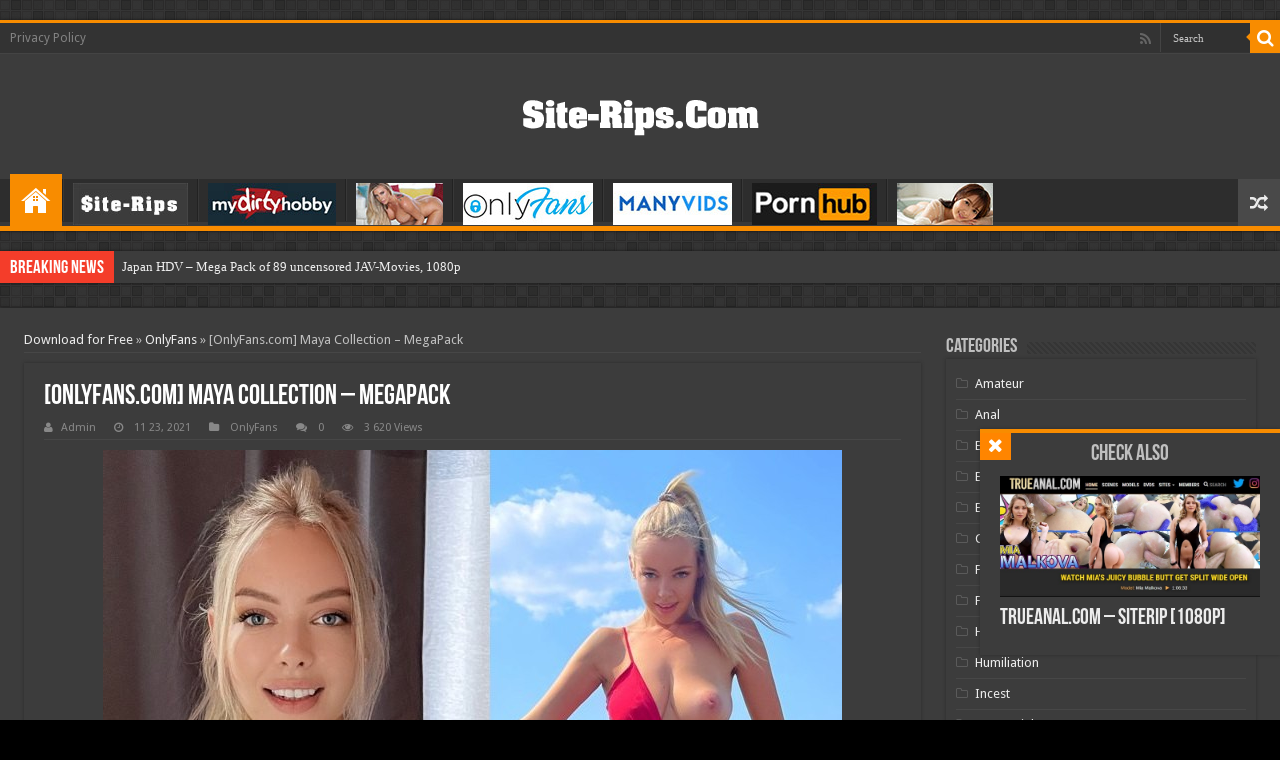

--- FILE ---
content_type: text/html; charset=utf-8
request_url: https://site-rips.com/onlyfans/1438-onlyfanscom-maya-collection-megapack.html
body_size: 9421
content:
<!DOCTYPE html>
<html lang="en-US" prefix="og: http://ogp.me/ns#" prefix="og: http://ogp.me/ns#">
<head>
	<link rel="profile" href="https://gmpg.org/xfn/11" />
	<link rel="pingback" href="/xmlrpc.php" />
	<meta charset="utf-8">
<title>OnlyFans.com Maya Collection – MegaPack &raquo; Download Site-Rips or PornStar Pack for Free</title>
<meta name="description" content="Hello, I’m Maya and I like to do “bad things” fast and good things slow 😇 Subscribe to unlock all my content, daily nudes and check out my PPV full length HD videos 🔴 Also… when you subscribe">
<meta name="keywords" content="length, videos, Clips, miss_mayacb, Inbox, video, subscribe, Also…, Hello, things”, check, nudes, daily, content, unlock, Subscribe, things, Duration">
<meta name="generator" content="DataLife Engine (http://dle-news.ru)">
<meta property="og:site_name" content="Download Site-Rips or PornStar Pack for Free">
<meta property="og:type" content="article">
<meta property="og:title" content="OnlyFans.com Maya Collection – MegaPack">
<meta property="og:url" content="https://site-rips.com/onlyfans/1438-onlyfanscom-maya-collection-megapack.html">
<meta name="news_keywords" content="ass fingering, Big Tits, Blonde, Closeup, Dildo, Fingering, masturbation, natural tits, Solo, Striptease">
<meta property="og:description" content="Hello, I’m Maya and I like to do “bad things” fast and good things slow 😇 Subscribe to unlock all my content, daily nudes and check out my PPV full length HD videos 🔴 Also… when you subscribe you will get a free full length video in your Inbox 📨 Maya @miss_mayacb Cast: MayaClips: 476Pics: 444Size:">
<link rel="search" type="application/opensearchdescription+xml" href="https://site-rips.com/index.php?do=opensearch" title="Download Site-Rips or PornStar Pack for Free">
<link rel="canonical" href="https://site-rips.com/onlyfans/1438-onlyfanscom-maya-collection-megapack.html">
<link rel="alternate" type="application/rss+xml" title="Download Site-Rips or PornStar Pack for Free" href="https://site-rips.com/rss.xml">
	<meta name="viewport" content="width=device-width, initial-scale=1.0" />
	<link rel="alternate" type="application/rss+xml" title="Free porn videos &raquo; Feed" href="/rss.xml" />
	<link rel="apple-touch-icon" sizes="180x180" href="/templates/goblacked2/images/apple-touch-icon.png">
	<link rel="icon" type="image/png" sizes="32x32" href="/templates/goblacked2/images/favicon-32x32.png">
	<link rel="icon" type="image/png" sizes="16x16" href="/templates/goblacked2/images/favicon-16x16.png">
	<link rel="manifest" href="/templates/goblacked2/images/site.webmanifest">
	<meta name="msapplication-TileColor" content="#da532c">
	<meta name="theme-color" content="#ffffff">
	<link href="/templates/goblacked2/css/engine.css" rel="stylesheet">
	<link href="/templates/goblacked2/css/styles.css" rel="stylesheet">
	<link href="/templates/goblacked2/css/ilightbox/dark-skin/skin.css" type="text/css" rel="stylesheet">
	<link rel="stylesheet" href="https://fonts.googleapis.com/css?family=Droid+Sans%3Aregular%2C700" media="all" />
	<!--[if lt IE 9]>
	<script src="/templates/goblacked2/js/html5.js"></script>
	<script src="/templates/goblacked2/js/selectivizr-min.js"></script>
	<![endif]-->
	<!--[if IE 9]>
	<link rel="stylesheet" type="text/css" media="all" href="/templates/goblacked2/css/ie9.css" />
	<![endif]-->
	<!--[if IE 8]>
	<link rel="stylesheet" type="text/css" media="all" href="/templates/goblacked2/css/ie8.css" />
	<![endif]-->
	<!--[if IE 7]>
	<link rel="stylesheet" type="text/css" media="all" href="/templates/goblacked2/css/ie7.css" />
	<![endif]-->	
	
<script src="/engine/classes/min/index.php?charset=utf-8&amp;g=general&amp;v=26" type="72c3a301c696c604f848b1dd-text/javascript"></script>
<script src="/engine/classes/min/index.php?charset=utf-8&amp;f=engine/classes/js/jqueryui.js,engine/classes/js/dle_js.js,engine/classes/js/lazyload.js&amp;v=26" defer type="72c3a301c696c604f848b1dd-text/javascript"></script>		
</head>
<body class="home blog dark-skin lazy-enabled single">
<div class="wrapper-outer">
	<div class="background-cover"></div>
	<aside id="slide-out">
		<div class="search-mobile">
			<form method="get" id="searchform-mobile">
				<button class="search-button" type="submit" value="Search"><i class="fa fa-search"></i></button>
				<input type="search" id="story" name="story" title="Search" value="Search" onfocus="if (!window.__cfRLUnblockHandlers) return false; if (this.value == 'Search') {this.value = '';}" onblur="if (!window.__cfRLUnblockHandlers) return false; if (this.value == '') {this.value = 'Search';}" data-cf-modified-72c3a301c696c604f848b1dd-="" />
					<input type="hidden" name="do" value="search">
					<input type="hidden" name="subaction" value="search">
			</form>		
		</div>
		<div class="social-icons">
			<a class="ttip-none" title="Rss" href="/rss.xml" target="_blank"><i class="fa fa-rss"></i></a>
		</div>
		<div id="mobile-menu"></div>
	</aside>
	<div id="wrapper" class="boxed">
		<div class="inner-wrapper">
			<header id="theme-header" class="theme-header center-logo">
				<div id="top-nav" class="top-nav">
					<div class="container">
						<div class="menu">
							<ul>
								<li class="page_item page-item-3"><a href="/privacy-policy">Privacy Policy</a></li>
							</ul>
						</div>
						<div class="search-block">
							<form method="get" id="searchform-mobile">
								<button class="search-button" type="submit" value="Search"><i class="fa fa-search"></i></button>
								<input type="search" id="story" name="story" title="Search" value="Search" onfocus="if (!window.__cfRLUnblockHandlers) return false; if (this.value == 'Search') {this.value = '';}" onblur="if (!window.__cfRLUnblockHandlers) return false; if (this.value == '') {this.value = 'Search';}" data-cf-modified-72c3a301c696c604f848b1dd-="" />
									<input type="hidden" name="do" value="search">
									<input type="hidden" name="subaction" value="search">
							</form>	
						</div>
						<div class="social-icons">
							<a class="ttip-none" title="Rss" href="/rss.xml" target="_blank"><i class="fa fa-rss"></i></a>
						</div>
					</div>
				</div>
			<div class="header-content">
				<a id="slide-out-open" class="slide-out-open" href="#"><span></span></a>
				<div class="logo" style=" margin-top:15px; margin-bottom:15px;">
					<h1> 
					<a title="Free porn videos and Sex Movies" href="/">
						<img src="/templates/goblacked2/images/logos.png" alt="Free porn videos and Sex Movies" /><strong>Free porn videos and Sex Movies Free porn, Sex video, MILFs, Download porno</strong>
					</a>
					</h1>
				</div>
				<div class="clear"></div>
			</div>
			
			<nav id="main-nav" class="fixed-enabled">
				<div class="container">
					<div class="main-menu">
						<ul id="menu-main" class="menu">
							<li class="menu-item menu-item-type-custom menu-item-object-custom current-menu-item current_page_item menu-item-home menu-item-38168"><a href="/"><i class="fa fa-home"></i>Home</a></li>
							
							<li><a href="/site-rips/"><img src="/templates/goblacked2/images/Site-Rips.jpg" alt="Paysite Site-Rips" title="Paysite Site-Rips"></a></li>
							<li><a href="/mydirtyhobby/"><img src="/templates/goblacked2/images/mydir.jpg" alt="Mydirtyhobby" title="Mydirtyhobby"></a></li>
							<li><a href="/pornstar-packs/"><img src="/templates/goblacked2/images/star.jpg" alt="Pornstar Packs" title="Pornstar Packs"></a></li>
							<li><a href="/onlyfans/"><img src="/templates/goblacked2/images/onlyfans.jpg" alt="Onlyfans" title="Onlyfans"></a></li>
							<li><a href="/manyvids/"><img src="/templates/goblacked2/images/manyvids.jpg" alt="Manyvids" title="Manyvids"></a></li>
							<li><a href="/pornhub-packs/"><img src="/templates/goblacked2/images/pornhub.jpg" alt="Pornhub Packs" title="Pornhub Packs"></a></li>
							<li><a href="/jav-rips/"><img src="/templates/goblacked2/images/jav.jpg" alt="Jav Rips" title="Jav Rips"></a></li>
							
							
						</ul>
					</div> 
					<a href="/tags/" class="random-article ttip" title="Random Article"><i class="fa fa-random"></i></a>
				</div>
			</nav>
			</header>
		<div class="clear"></div>
		<div id="breaking-news" class="breaking-news">
		<span class="breaking-news-title"><i class="fa fa-bolt"></i> <span>Breaking News</span></span>
		<ul>
			<li><a href="https://site-rips.com/site-rips/3381-japan-hdv-mega-pack-of-89-uncensored-jav-movies-1080p.html" title="Japan HDV – Mega Pack of 89 uncensored JAV-Movies, 1080p">Japan HDV – Mega Pack of 89 uncensored JAV-Movies, 1080p</a></li><li><a href="https://site-rips.com/jav-rips/3380-tokyo-hot-megapack-356-uncensored-jav-movies-1080p.html" title="Tokyo-Hot MegaPack – 356 Uncensored JAV Movies, 1080p">Tokyo-Hot MegaPack – 356 Uncensored JAV Movies, 1080p</a></li><li><a href="https://site-rips.com/jav-rips/3379-fellatio-japan-15-uncensored-jav-movies-1080p.html" title="Fellatio Japan – 15 uncensored JAV Movies, 1080p">Fellatio Japan – 15 uncensored JAV Movies, 1080p</a></li><li><a href="https://site-rips.com/jav-rips/3377-saki-suginami-minipack-6-uncensored-jav-movies-1080p.html" title="Saki Suginami minipack – 6 uncensored JAV-Movies, 1080p">Saki Suginami minipack – 6 uncensored JAV-Movies, 1080p</a></li><li><a href="https://site-rips.com/manyvids/3378-manyvidscom-parannanza-collection-megapack.html" title="[ManyVids.com] Parannanza Collection – MegaPack">[ManyVids.com] Parannanza Collection – MegaPack</a></li><li><a href="https://site-rips.com/manyvids/3376-manyvidscom-mahoganyqen-collection-megapack.html" title="[ManyVids.com] MahoganyQen Collection – MegaPack">[ManyVids.com] MahoganyQen Collection – MegaPack</a></li><li><a href="https://site-rips.com/jav-rips/3375-1pondo-collection-of-90-uncensored-jav-movies-720p.html" title="1pondo – Collection of 90 uncensored JAV-Movies, 720p">1pondo – Collection of 90 uncensored JAV-Movies, 720p</a></li><li><a href="https://site-rips.com/jav-rips/2943-tenshiagocom-superpack-of-54-uncensored-jav-movies-2160p.html" title="Tenshiago.com – SuperPack of 54 uncensored JAV – Movies, 2160p">Tenshiago.com – SuperPack of 54 uncensored JAV – Movies, 2160p</a></li><li><a href="https://site-rips.com/jav-rips/3370-fc2com-blowjob-series-36-uncensored-jav-blowjobs-2160p-1080p.html" title="FC2.com- Blowjob Series – 36 Uncensored JAV-Blowjobs, 2160p, 1080p">FC2.com- Blowjob Series – 36 Uncensored JAV-Blowjobs, 2160p, 1080p</a></li><li><a href="https://site-rips.com/manyvids/3374-manyvidscom-secretnoel-collection-megapack.html" title="[ManyVids.com] SecretNoel Collection – MegaPack">[ManyVids.com] SecretNoel Collection – MegaPack</a></li>
		</ul>
		<script type="72c3a301c696c604f848b1dd-text/javascript">
			jQuery(document).ready(function(){
			jQuery('#breaking-news ul').innerFade({animationType: 'fade', speed: 750 , timeout: 3500});
			});
		</script>
		</div> 
			<div id="main-content" class="container">
				<div class="content">
					<div id="crumbs"><span id="dle-speedbar"><span itemscope itemtype="http://data-vocabulary.org/Breadcrumb"><a href="https://site-rips.com/" itemprop="url"><span itemprop="title">Download for Free</span></a></span> &raquo; <span itemscope itemtype="http://data-vocabulary.org/Breadcrumb"><a href="https://site-rips.com/onlyfans/" itemprop="url"><span itemprop="title">OnlyFans</span></a></span> &raquo; [OnlyFans.com] Maya Collection – MegaPack</span></div>
					
						
						<div id='dle-content'><article class="post-listing post">
	<div class="post-inner">
	<h1 class="name post-title entry-title"><span itemprop="name">[OnlyFans.com] Maya Collection – MegaPack</span></h1>
	<p class="post-meta">
		<span class="post-meta-author"><i class="fa fa-user"></i><a onclick="if (!window.__cfRLUnblockHandlers) return false; ShowProfile('Admin', 'https://site-rips.com/user/Admin/', '0'); return false;" href="https://site-rips.com/user/Admin/" data-cf-modified-72c3a301c696c604f848b1dd-="">Admin</a></span>
		<span class="tie-date"><i class="fa fa-clock-o"></i> 11 23, 2021</span>
		<span class="post-cats"><i class="fa fa-folder"></i> OnlyFans</span>
		<span class="post-comments"><i class="fa fa-comments"></i> <a id="dle-comm-link" href="https://site-rips.com/onlyfans/1438-onlyfanscom-maya-collection-megapack.html#comment">0</a></span>
		<span class="post-views"><i class="fa fa-eye"></i> 3 620 Views</span> 
	</p>
	<div class="clear"></div>
	<div class="entry">
		<div style="text-align:center;">
			<noscript><img src="https://imgaws.com/upload/big/2021/11/23/619d4e6361b3c.jpg"></noscript>
			<img src="https://imgaws.com/upload/big/2021/11/23/619d4e6361b3c.jpg" data-src="https://imgaws.com/upload/big/2021/11/23/619d4e6361b3c.jpg" class="tie-appear ls-is-cached lazyloaded">
		</div>
		<p>Hello, I’m Maya and I like to do “bad things” fast and good things slow 😇 Subscribe to unlock all my content, daily nudes and check out my PPV full length HD videos 🔴 Also… when you subscribe you will get a free full length video in your Inbox 📨 <br><br>Maya @miss_mayacb <br><br>Cast: Maya<br>Clips: 476<br>Pics: 444<br>Size: 26.050 MB<br>Duration: – min</p>
		
		<p style="margin: 0 auto;text-align: center;"><a target="_blank" rel="nofollow" href="/download/screenshots/1438/" class="screenshot">Screenshots</a></p>
		<p>Download Free HD Porno :&nbsp; [OnlyFans.com] Maya Collection – MegaPack</p>
			<p style="margin: 0 auto;text-align: center;"><a target="_blank" rel="nofollow" href="/download/links-1/1438/" class="screenshot">Download links</a></p>		
		<div class="tag"><strong>Tags:</strong> <span><a href="https://site-rips.com/tags/ass%20fingering/">ass fingering</a></span> <span><a href="https://site-rips.com/tags/Big%20Tits/">Big Tits</a></span> <span><a href="https://site-rips.com/tags/Blonde/">Blonde</a></span> <span><a href="https://site-rips.com/tags/Closeup/">Closeup</a></span> <span><a href="https://site-rips.com/tags/Dildo/">Dildo</a></span> <span><a href="https://site-rips.com/tags/Fingering/">Fingering</a></span> <span><a href="https://site-rips.com/tags/masturbation/">masturbation</a></span> <span><a href="https://site-rips.com/tags/natural%20tits/">natural tits</a></span> <span><a href="https://site-rips.com/tags/Solo/">Solo</a></span> <span><a href="https://site-rips.com/tags/Striptease/">Striptease</a></span></div>  
	</div>
	<div class="share-post">
		<span class="share-text">Share</span>
		<ul class="flat-social">
		<li><a href="https://www.facebook.com/sharer.php?u=https://goblacked.com/?p=102417" class="social-facebook" rel="external" target="_blank"><i class="fa fa-facebook"></i> <span>Facebook</span></a></li>
		<li><a href="https://twitter.com/intent/tweet?text=Athena+Faris+%E2%80%93+Creamy+%28BlackedRaw.com%7C2.89+GB%29&amp;url=https://goblacked.com/?p=102417" class="social-twitter" rel="external" target="_blank"><i class="fa fa-twitter"></i> <span>Twitter</span></a></li>
		<li><a href="https://plusone.google.com/_/+1/confirm?hl=en&amp;url=https://goblacked.com/?p=102417&amp;name=Athena+Faris+%E2%80%93+Creamy+%28BlackedRaw.com%7C2.89+GB%29" class="social-google-plus" rel="external" target="_blank"><i class="fa fa-google-plus"></i> <span>Google +</span></a></li>
		<li><a href="http://www.stumbleupon.com/submit?url=https://goblacked.com/?p=102417&amp;title=Athena+Faris+%E2%80%93+Creamy+%28BlackedRaw.com%7C2.89+GB%29" class="social-stumble" rel="external" target="_blank"><i class="fa fa-stumbleupon"></i> <span>Stumbleupon</span></a></li>
		<li><a href="https://www.linkedin.com/shareArticle?mini=true&amp;url=https://goblacked.com/?p=102417&amp;title=Athena+Faris+%E2%80%93+Creamy+%28BlackedRaw.com%7C2.89+GB%29" class="social-linkedin" rel="external" target="_blank"><i class="fa fa-linkedin"></i> <span>LinkedIn</span></a></li>
		<li><a href="https://pinterest.com/pin/create/button/?url=https://goblacked.com/?p=102417&amp;description=Athena+Faris+%E2%80%93+Creamy+%28BlackedRaw.com%7C2.89+GB%29&amp;media=https://i86.fastpic.ru/big/2019/0723/9e/6262264567800da7292dfc00e3808e9e.jpg" class="social-pinterest" rel="external" target="_blank"><i class="fa fa-pinterest"></i> <span>Pinterest</span></a></li>
		</ul>
		<div class="clear"></div>
	</div>  
	<div class="clear"></div>
	</div>
</article>
<section id="check-also-box" class="post-listing check-also-right show-check-also">
	<a href="#" id="check-also-close"><i class="fa fa-close"></i></a>
	<div class="block-head">
		<h3>Check Also</h3>
	</div>
	<div class="check-also-post">
		<div class="post-thumbnail tie-appear">
			<a href="https://site-rips.com/site-rips/998-trueanalcom-siterip-1080p.html">
				<noscript><img src="https://imgaws.com/upload/big/2021/04/02/60672007d77a9.jpg" alt=""></noscript>
				<img src="https://imgaws.com/upload/big/2021/04/02/60672007d77a9.jpg" alt="" data-src="https://imgaws.com/upload/big/2021/04/02/60672007d77a9.jpg" class="tie-appear ls-is-cached lazyloaded">
				<span class="fa overlay-icon"></span>
			</a>
		</div>
		<h2 class="post-title"><a href="https://site-rips.com/site-rips/998-trueanalcom-siterip-1080p.html" rel="bookmark">TrueAnal.com – SiteRip [1080p]</a></h2>
	</div>
</section>
<div class="post-navigation">
	<div class="post-previous">
		<a href="https://site-rips.com/onlyfans/1435-onlyfanscom-lisi-kitty-collection-megapack.html" rel="prev"><span>Previous</span> [OnlyFans.com] Maya Collection – MegaPack</a>
	</div>
	<div class="post-next">
		<a href="https://site-rips.com/onlyfans/1439-onlyfanscom-kinky-maja-collection-megapack.html" rel="next"><span>Next</span> [OnlyFans.com] Maya Collection – MegaPack</a>
	</div>
</div>

<section id="related_posts">
	<div class="block-head">
		<h3>Related Articles</h3><div class="stripe-line"></div>
	</div>
	<div class="post-listing">
		<div class="related-item">
	<div class="post-thumbnail tie-appear">
		<a href="https://site-rips.com/site-rips/1056-shadyspacom-siterip-1080p.html">
			<noscript><img src="https://imgaws.com/upload/big/2021/05/17/60a2bf0b19c22.jpg" alt=""></noscript>
			<img src="https://imgaws.com/upload/big/2021/05/17/60a2bf0b19c22.jpg" alt="" data-src="https://imgaws.com/upload/big/2021/05/17/60a2bf0b19c22.jpg" class="lazyloaded tie-appear">
			<span class="fa overlay-icon"></span>
		</a>
	</div>
	<h3><a href="https://site-rips.com/site-rips/1056-shadyspacom-siterip-1080p.html" rel="bookmark">ShadySpa.com – SiteRip [1080p]</a></h3>
	<p class="post-meta"><span class="tie-date"><i class="fa fa-clock-o"></i> 05 01, 2023</span></p>
</div><div class="related-item">
	<div class="post-thumbnail tie-appear">
		<a href="https://site-rips.com/site-rips/984-clubsweetheartscom-siterip-1080p.html">
			<noscript><img src="https://imgaws.com/upload/big/2021/03/26/605db482a8fb1.jpg" alt=""></noscript>
			<img src="https://imgaws.com/upload/big/2021/03/26/605db482a8fb1.jpg" alt="" data-src="https://imgaws.com/upload/big/2021/03/26/605db482a8fb1.jpg" class="lazyloaded tie-appear">
			<span class="fa overlay-icon"></span>
		</a>
	</div>
	<h3><a href="https://site-rips.com/site-rips/984-clubsweetheartscom-siterip-1080p.html" rel="bookmark">ClubSweetHearts.com – SiteRip [1080p]</a></h3>
	<p class="post-meta"><span class="tie-date"><i class="fa fa-clock-o"></i> 03 26, 2021</span></p>
</div><div class="related-item">
	<div class="post-thumbnail tie-appear">
		<a href="https://site-rips.com/pornhub-packs/480-julie-sweet-pack.html">
			<noscript><img src="https://imgaws.com/upload/big/2020/04/27/5ea683e6f3ae5.jpg" alt=""></noscript>
			<img src="https://imgaws.com/upload/big/2020/04/27/5ea683e6f3ae5.jpg" alt="" data-src="https://imgaws.com/upload/big/2020/04/27/5ea683e6f3ae5.jpg" class="lazyloaded tie-appear">
			<span class="fa overlay-icon"></span>
		</a>
	</div>
	<h3><a href="https://site-rips.com/pornhub-packs/480-julie-sweet-pack.html" rel="bookmark">Julie Sweet – Pack</a></h3>
	<p class="post-meta"><span class="tie-date"><i class="fa fa-clock-o"></i> 04 27, 2020</span></p>
</div><div class="related-item">
	<div class="post-thumbnail tie-appear">
		<a href="https://site-rips.com/onlyfans/467-onlyfanscom-vera-velvet-pack.html">
			<noscript><img src="https://imgaws.com/upload/big/2020/04/22/5ea02b613725a.jpg" alt=""></noscript>
			<img src="https://imgaws.com/upload/big/2020/04/22/5ea02b613725a.jpg" alt="" data-src="https://imgaws.com/upload/big/2020/04/22/5ea02b613725a.jpg" class="lazyloaded tie-appear">
			<span class="fa overlay-icon"></span>
		</a>
	</div>
	<h3><a href="https://site-rips.com/onlyfans/467-onlyfanscom-vera-velvet-pack.html" rel="bookmark">[Onlyfans.com] Vera Velvet – Pack</a></h3>
	<p class="post-meta"><span class="tie-date"><i class="fa fa-clock-o"></i> 04 22, 2020</span></p>
</div><div class="related-item">
	<div class="post-thumbnail tie-appear">
		<a href="https://site-rips.com/onlyfans/466-onlyfanscom-savannah-bond-megapack.html">
			<noscript><img src="https://imgaws.com/upload/big/2020/04/21/5e9f54160023f.jpg" alt=""></noscript>
			<img src="https://imgaws.com/upload/big/2020/04/21/5e9f54160023f.jpg" alt="" data-src="https://imgaws.com/upload/big/2020/04/21/5e9f54160023f.jpg" class="lazyloaded tie-appear">
			<span class="fa overlay-icon"></span>
		</a>
	</div>
	<h3><a href="https://site-rips.com/onlyfans/466-onlyfanscom-savannah-bond-megapack.html" rel="bookmark">[OnlyFans.com] Savannah Bond – MegaPack</a></h3>
	<p class="post-meta"><span class="tie-date"><i class="fa fa-clock-o"></i> 04 22, 2020</span></p>
</div>
	<div class="clear"></div>
	</div>
</section>

</div>
							
				</div>				
				<aside id="sidebar">
					<div class="theiaStickySidebar">
						<div id="categories-2" class="widget widget_categories">
							<div class="widget-top"><h4>Categories</h4><div class="stripe-line"></div></div>
							<div class="widget-container"> 
								<ul>
									<li><a href="/tags/Amateur/">Amateur</a></li>
									<li><a href="/tags/Anal/">Anal</a></li>
									<li><a href="/tags/BBW/">BBW</a></li>
									<li><a href="/tags/BDSM/">BDSM</a></li>
									<li><a href="/tags/Big%20Tits/">Big Tits</a></li>
									<li><a href="/tags/Cum%20in%20Mouth/">Cum in Mouth</a></li>
									<li><a href="/tags/Facesitting/">Facesitting</a></li>
									<li><a href="/tags/Femdom/">Femdom</a></li>
									<li><a href="/tags/Hairy%20Pussy/">Hairy Pussy</a></li>
									<li><a href="/tags/Humiliation/">Humiliation</a></li>
									<li><a href="/tags/Incest/">Incest</a></li>
									<li><a href="/tags/Interracial/">Interracial</a></li>
									<li><a href="/tags/MILF/">MILF</a></li>
									<li><a href="/tags/Natural%20Tits/">Natural Tits</a></li>
									<li><a href="/tags/Pregnant/">Pregnant</a></li>
									<li><a href="/tags/Redhead/">Redhead</a></li>
									<li><a href="/tags/Squirting/">Squirting</a></li>
									<li><a href="/tags/Strapon/">Strapon</a></li>
									<li><a href="/tags/Swallow/">Swallow</a></li>
									<li><a href="/tags/Teen/">Teen</a></li>
									<li><a href="/tags/Treesome/">Treesome</a></li>
									<li><a href="/tags/Voyeur/">Voyeur</a></li>
									<li><a href="/tags/Young/">Young</a></li>
								</ul>
							</div>
						</div>
					<div id="posts-list-widget-2" class="widget posts-list">
						<div class="widget-top"><h4>Recent Posts </h4><div class="stripe-line"></div></div>
							<div class="widget-container"> 
								<ul>
									<li>
	<div class="post-thumbnail tie-appear">
		<a href="https://site-rips.com/manyvids/2178-manyvidscom-saraanddave-collection-megapack.html" title="[ManyVids.com] SaraAndDave Collection – MegaPack" rel="bookmark">
			<noscript><img src="https://imgaws.com/upload/big/2022/11/27/6383a0c24976b.jpg" alt="[ManyVids.com] SaraAndDave Collection – MegaPack" title="[ManyVids.com] SaraAndDave Collection – MegaPack"></noscript>
			<img src="[data-uri]" alt="[ManyVids.com] SaraAndDave Collection – MegaPack" title="[ManyVids.com] SaraAndDave Collection – MegaPack" data-src="https://imgaws.com/upload/big/2022/11/27/6383a0c24976b.jpg" class="ls-is-cached lazyloaded tie-appear">
			<span class="fa overlay-icon"></span>
		</a>
	</div>
	<h3><a href="https://site-rips.com/manyvids/2178-manyvidscom-saraanddave-collection-megapack.html">[ManyVids.com] SaraAndDave Collection – MegaPack</a></h3>
	<span class="tie-date"><i class="fa fa-clock-o"></i>11 27, 2022</span> 
	<span class="post-views-widget"><span class="post-views"><i class="fa fa-eye"></i>2 192 </span> </span>
</li><li>
	<div class="post-thumbnail tie-appear">
		<a href="https://site-rips.com/pornstar-packs/2045-sensi-pearl-collection-megapack.html" title="Sensi Pearl Collection – MegaPack" rel="bookmark">
			<noscript><img src="https://imgaws.com/upload/big/2022/09/24/632f2f458379a.jpg" alt="Sensi Pearl Collection – MegaPack" title="Sensi Pearl Collection – MegaPack"></noscript>
			<img src="[data-uri]" alt="Sensi Pearl Collection – MegaPack" title="Sensi Pearl Collection – MegaPack" data-src="https://imgaws.com/upload/big/2022/09/24/632f2f458379a.jpg" class="ls-is-cached lazyloaded tie-appear">
			<span class="fa overlay-icon"></span>
		</a>
	</div>
	<h3><a href="https://site-rips.com/pornstar-packs/2045-sensi-pearl-collection-megapack.html">Sensi Pearl Collection – MegaPack</a></h3>
	<span class="tie-date"><i class="fa fa-clock-o"></i>09 26, 2022</span> 
	<span class="post-views-widget"><span class="post-views"><i class="fa fa-eye"></i>1 813 </span> </span>
</li><li>
	<div class="post-thumbnail tie-appear">
		<a href="https://site-rips.com/site-rips/1623-nudieztv-dakota-james-collection-megapack.html" title="[Nudiez.tv] Dakota James Collection – MegaPack" rel="bookmark">
			<noscript><img src="https://imgaws.com/upload/big/2022/03/11/622b8100934ab.jpg" alt="[Nudiez.tv] Dakota James Collection – MegaPack" title="[Nudiez.tv] Dakota James Collection – MegaPack"></noscript>
			<img src="[data-uri]" alt="[Nudiez.tv] Dakota James Collection – MegaPack" title="[Nudiez.tv] Dakota James Collection – MegaPack" data-src="https://imgaws.com/upload/big/2022/03/11/622b8100934ab.jpg" class="ls-is-cached lazyloaded tie-appear">
			<span class="fa overlay-icon"></span>
		</a>
	</div>
	<h3><a href="https://site-rips.com/site-rips/1623-nudieztv-dakota-james-collection-megapack.html">[Nudiez.tv] Dakota James Collection – MegaPack</a></h3>
	<span class="tie-date"><i class="fa fa-clock-o"></i>03 11, 2022</span> 
	<span class="post-views-widget"><span class="post-views"><i class="fa fa-eye"></i>2 757 </span> </span>
</li><li>
	<div class="post-thumbnail tie-appear">
		<a href="https://site-rips.com/manyvids/188-manyvidscom-domino-faye-megapack-2014-2019.html" title="[ManyVids.com] Domino Faye – MegaPack (2014-2019)" rel="bookmark">
			<noscript><img src="https://imgaws.com/upload/big/2019/11/17/5dd0fa5b42a21.jpg" alt="[ManyVids.com] Domino Faye – MegaPack (2014-2019)" title="[ManyVids.com] Domino Faye – MegaPack (2014-2019)"></noscript>
			<img src="[data-uri]" alt="[ManyVids.com] Domino Faye – MegaPack (2014-2019)" title="[ManyVids.com] Domino Faye – MegaPack (2014-2019)" data-src="https://imgaws.com/upload/big/2019/11/17/5dd0fa5b42a21.jpg" class="ls-is-cached lazyloaded tie-appear">
			<span class="fa overlay-icon"></span>
		</a>
	</div>
	<h3><a href="https://site-rips.com/manyvids/188-manyvidscom-domino-faye-megapack-2014-2019.html">[ManyVids.com] Domino Faye – MegaPack (2014-2019)</a></h3>
	<span class="tie-date"><i class="fa fa-clock-o"></i>11 17, 2019</span> 
	<span class="post-views-widget"><span class="post-views"><i class="fa fa-eye"></i>5 081 </span> </span>
</li><li>
	<div class="post-thumbnail tie-appear">
		<a href="https://site-rips.com/onlyfans/1638-onlyfanscom-adrey-collection-megapack.html" title="[OnlyFans.com] Adrey Collection – MegaPack" rel="bookmark">
			<noscript><img src="https://imgaws.com/upload/big/2022/03/16/62322033df777.jpeg" alt="[OnlyFans.com] Adrey Collection – MegaPack" title="[OnlyFans.com] Adrey Collection – MegaPack"></noscript>
			<img src="[data-uri]" alt="[OnlyFans.com] Adrey Collection – MegaPack" title="[OnlyFans.com] Adrey Collection – MegaPack" data-src="https://imgaws.com/upload/big/2022/03/16/62322033df777.jpeg" class="ls-is-cached lazyloaded tie-appear">
			<span class="fa overlay-icon"></span>
		</a>
	</div>
	<h3><a href="https://site-rips.com/onlyfans/1638-onlyfanscom-adrey-collection-megapack.html">[OnlyFans.com] Adrey Collection – MegaPack</a></h3>
	<span class="tie-date"><i class="fa fa-clock-o"></i>03 16, 2022</span> 
	<span class="post-views-widget"><span class="post-views"><i class="fa fa-eye"></i>2 207 </span> </span>
</li><li>
	<div class="post-thumbnail tie-appear">
		<a href="https://site-rips.com/onlyfans/2643-onlyfanscom-xclusiveuncensored-collection-pack.html" title="[OnlyFans.com] Xclusiveuncensored Collection – Pack" rel="bookmark">
			<noscript><img src="https://imgaws.com/upload/big/2023/09/16/65058619da638.jpg" alt="[OnlyFans.com] Xclusiveuncensored Collection – Pack" title="[OnlyFans.com] Xclusiveuncensored Collection – Pack"></noscript>
			<img src="[data-uri]" alt="[OnlyFans.com] Xclusiveuncensored Collection – Pack" title="[OnlyFans.com] Xclusiveuncensored Collection – Pack" data-src="https://imgaws.com/upload/big/2023/09/16/65058619da638.jpg" class="ls-is-cached lazyloaded tie-appear">
			<span class="fa overlay-icon"></span>
		</a>
	</div>
	<h3><a href="https://site-rips.com/onlyfans/2643-onlyfanscom-xclusiveuncensored-collection-pack.html">[OnlyFans.com] Xclusiveuncensored Collection – Pack</a></h3>
	<span class="tie-date"><i class="fa fa-clock-o"></i>09 16, 2023</span> 
	<span class="post-views-widget"><span class="post-views"><i class="fa fa-eye"></i>977 </span> </span>
</li><li>
	<div class="post-thumbnail tie-appear">
		<a href="https://site-rips.com/site-rips/509-babysitteredcom-siterip-1080p.html" title="Babysittered.com – SiteRip [1080p]" rel="bookmark">
			<noscript><img src="https://imgaws.com/upload/big/2020/05/10/5eb7adeeee1d5.jpg" alt="Babysittered.com – SiteRip [1080p]" title="Babysittered.com – SiteRip [1080p]"></noscript>
			<img src="[data-uri]" alt="Babysittered.com – SiteRip [1080p]" title="Babysittered.com – SiteRip [1080p]" data-src="https://imgaws.com/upload/big/2020/05/10/5eb7adeeee1d5.jpg" class="ls-is-cached lazyloaded tie-appear">
			<span class="fa overlay-icon"></span>
		</a>
	</div>
	<h3><a href="https://site-rips.com/site-rips/509-babysitteredcom-siterip-1080p.html">Babysittered.com – SiteRip [1080p]</a></h3>
	<span class="tie-date"><i class="fa fa-clock-o"></i>05 10, 2020</span> 
	<span class="post-views-widget"><span class="post-views"><i class="fa fa-eye"></i>5 259 </span> </span>
</li><li>
	<div class="post-thumbnail tie-appear">
		<a href="https://site-rips.com/site-rips/2573-spunkyfantasiacom-siterip.html" title="SpunkyFantasia.com – SiteRip" rel="bookmark">
			<noscript><img src="https://imgaws.com/upload/big/2023/08/12/64d78f9e0b3de.jpg" alt="SpunkyFantasia.com – SiteRip" title="SpunkyFantasia.com – SiteRip"></noscript>
			<img src="[data-uri]" alt="SpunkyFantasia.com – SiteRip" title="SpunkyFantasia.com – SiteRip" data-src="https://imgaws.com/upload/big/2023/08/12/64d78f9e0b3de.jpg" class="ls-is-cached lazyloaded tie-appear">
			<span class="fa overlay-icon"></span>
		</a>
	</div>
	<h3><a href="https://site-rips.com/site-rips/2573-spunkyfantasiacom-siterip.html">SpunkyFantasia.com – SiteRip</a></h3>
	<span class="tie-date"><i class="fa fa-clock-o"></i>08 12, 2023</span> 
	<span class="post-views-widget"><span class="post-views"><i class="fa fa-eye"></i>1 510 </span> </span>
</li><li>
	<div class="post-thumbnail tie-appear">
		<a href="https://site-rips.com/manyvids/277-manyvidscom-korpsekitten-pack-2017-2018.html" title="[ManyVids.com] KorpseKitten – Pack (2017-2018)" rel="bookmark">
			<noscript><img src="https://imgaws.com/upload/big/2019/12/22/5dff7086b3ed5.jpg" alt="[ManyVids.com] KorpseKitten – Pack (2017-2018)" title="[ManyVids.com] KorpseKitten – Pack (2017-2018)"></noscript>
			<img src="[data-uri]" alt="[ManyVids.com] KorpseKitten – Pack (2017-2018)" title="[ManyVids.com] KorpseKitten – Pack (2017-2018)" data-src="https://imgaws.com/upload/big/2019/12/22/5dff7086b3ed5.jpg" class="ls-is-cached lazyloaded tie-appear">
			<span class="fa overlay-icon"></span>
		</a>
	</div>
	<h3><a href="https://site-rips.com/manyvids/277-manyvidscom-korpsekitten-pack-2017-2018.html">[ManyVids.com] KorpseKitten – Pack (2017-2018)</a></h3>
	<span class="tie-date"><i class="fa fa-clock-o"></i>12 23, 2019</span> 
	<span class="post-views-widget"><span class="post-views"><i class="fa fa-eye"></i>5 847 </span> </span>
</li><li>
	<div class="post-thumbnail tie-appear">
		<a href="https://site-rips.com/manyvids/310-manyvidscom-sarah-calanthe-pack-2017-2019-1080p-2160p.html" title="[ManyVids.com] Sarah Calanthe – Pack (2017-2019) [1080p/2160p]" rel="bookmark">
			<noscript><img src="https://imgaws.com/upload/big/2020/01/02/5e0e2dcc40e08.jpg" alt="[ManyVids.com] Sarah Calanthe – Pack (2017-2019) [1080p/2160p]" title="[ManyVids.com] Sarah Calanthe – Pack (2017-2019) [1080p/2160p]"></noscript>
			<img src="[data-uri]" alt="[ManyVids.com] Sarah Calanthe – Pack (2017-2019) [1080p/2160p]" title="[ManyVids.com] Sarah Calanthe – Pack (2017-2019) [1080p/2160p]" data-src="https://imgaws.com/upload/big/2020/01/02/5e0e2dcc40e08.jpg" class="ls-is-cached lazyloaded tie-appear">
			<span class="fa overlay-icon"></span>
		</a>
	</div>
	<h3><a href="https://site-rips.com/manyvids/310-manyvidscom-sarah-calanthe-pack-2017-2019-1080p-2160p.html">[ManyVids.com] Sarah Calanthe – Pack (2017-2019) [1080p/2160p]</a></h3>
	<span class="tie-date"><i class="fa fa-clock-o"></i>01 03, 2020</span> 
	<span class="post-views-widget"><span class="post-views"><i class="fa fa-eye"></i>3 780 </span> </span>
</li><li>
	<div class="post-thumbnail tie-appear">
		<a href="https://site-rips.com/manyvids/1381-manyvidscom-goddess-april-collection-megapack.html" title="[ManyVids.com] Goddess April Collection – MegaPack" rel="bookmark">
			<noscript><img src="https://imgaws.com/upload/big/2021/10/29/617bbd7581db6.jpg" alt="[ManyVids.com] Goddess April Collection – MegaPack" title="[ManyVids.com] Goddess April Collection – MegaPack"></noscript>
			<img src="[data-uri]" alt="[ManyVids.com] Goddess April Collection – MegaPack" title="[ManyVids.com] Goddess April Collection – MegaPack" data-src="https://imgaws.com/upload/big/2021/10/29/617bbd7581db6.jpg" class="ls-is-cached lazyloaded tie-appear">
			<span class="fa overlay-icon"></span>
		</a>
	</div>
	<h3><a href="https://site-rips.com/manyvids/1381-manyvidscom-goddess-april-collection-megapack.html">[ManyVids.com] Goddess April Collection – MegaPack</a></h3>
	<span class="tie-date"><i class="fa fa-clock-o"></i>10 29, 2021</span> 
	<span class="post-views-widget"><span class="post-views"><i class="fa fa-eye"></i>2 180 </span> </span>
</li><li>
	<div class="post-thumbnail tie-appear">
		<a href="https://site-rips.com/onlyfans/2068-onlyfanscom-aww-shuxxx-collection-megapack.html" title="[OnlyFans.com] Aww Shuxxx Collection – MegaPack" rel="bookmark">
			<noscript><img src="https://imgaws.com/upload/big/2022/10/06/633f2a43ca372.jpg" alt="[OnlyFans.com] Aww Shuxxx Collection – MegaPack" title="[OnlyFans.com] Aww Shuxxx Collection – MegaPack"></noscript>
			<img src="[data-uri]" alt="[OnlyFans.com] Aww Shuxxx Collection – MegaPack" title="[OnlyFans.com] Aww Shuxxx Collection – MegaPack" data-src="https://imgaws.com/upload/big/2022/10/06/633f2a43ca372.jpg" class="ls-is-cached lazyloaded tie-appear">
			<span class="fa overlay-icon"></span>
		</a>
	</div>
	<h3><a href="https://site-rips.com/onlyfans/2068-onlyfanscom-aww-shuxxx-collection-megapack.html">[OnlyFans.com] Aww Shuxxx Collection – MegaPack</a></h3>
	<span class="tie-date"><i class="fa fa-clock-o"></i>10 06, 2022</span> 
	<span class="post-views-widget"><span class="post-views"><i class="fa fa-eye"></i>2 479 </span> </span>
</li><li>
	<div class="post-thumbnail tie-appear">
		<a href="https://site-rips.com/onlyfans/3080-onlyfanscom-gitte-von-g-collection-megapack.html" title="[OnlyFans.com] Gitte Von G Collection – MegaPack" rel="bookmark">
			<noscript><img src="https://s1.imgnova.cc/i/00554/2qrwj798bggd_t.jpg" alt="[OnlyFans.com] Gitte Von G Collection – MegaPack" title="[OnlyFans.com] Gitte Von G Collection – MegaPack"></noscript>
			<img src="[data-uri]" alt="[OnlyFans.com] Gitte Von G Collection – MegaPack" title="[OnlyFans.com] Gitte Von G Collection – MegaPack" data-src="https://s1.imgnova.cc/i/00554/2qrwj798bggd_t.jpg" class="ls-is-cached lazyloaded tie-appear">
			<span class="fa overlay-icon"></span>
		</a>
	</div>
	<h3><a href="https://site-rips.com/onlyfans/3080-onlyfanscom-gitte-von-g-collection-megapack.html">[OnlyFans.com] Gitte Von G Collection – MegaPack</a></h3>
	<span class="tie-date"><i class="fa fa-clock-o"></i>04 30, 2024</span> 
	<span class="post-views-widget"><span class="post-views"><i class="fa fa-eye"></i>1 336 </span> </span>
</li><li>
	<div class="post-thumbnail tie-appear">
		<a href="https://site-rips.com/manyvids/1955-manyvidscom-indiscreethotandfit-collection-megapack.html" title="[ManyVids.com] IndiscreetHotAndFit Collection – MegaPack" rel="bookmark">
			<noscript><img src="https://imgaws.com/upload/big/2022/08/09/62f27391a1c84.jpg" alt="[ManyVids.com] IndiscreetHotAndFit Collection – MegaPack" title="[ManyVids.com] IndiscreetHotAndFit Collection – MegaPack"></noscript>
			<img src="[data-uri]" alt="[ManyVids.com] IndiscreetHotAndFit Collection – MegaPack" title="[ManyVids.com] IndiscreetHotAndFit Collection – MegaPack" data-src="https://imgaws.com/upload/big/2022/08/09/62f27391a1c84.jpg" class="ls-is-cached lazyloaded tie-appear">
			<span class="fa overlay-icon"></span>
		</a>
	</div>
	<h3><a href="https://site-rips.com/manyvids/1955-manyvidscom-indiscreethotandfit-collection-megapack.html">[ManyVids.com] IndiscreetHotAndFit Collection – MegaPack</a></h3>
	<span class="tie-date"><i class="fa fa-clock-o"></i>08 09, 2022</span> 
	<span class="post-views-widget"><span class="post-views"><i class="fa fa-eye"></i>1 776 </span> </span>
</li><li>
	<div class="post-thumbnail tie-appear">
		<a href="https://site-rips.com/jav-rips/3040-creampiethaiscom-megapack-part-2-110-thai-movies-720p-1080p.html" title="CreampieThais.com – MegaPack Part 2 – 110 Thai Movies, 720p, 1080p​" rel="bookmark">
			<noscript><img src="https://imgaws.com/upload/small/2024/04/06/6610ec73ce303.JPG" alt="CreampieThais.com – MegaPack Part 2 – 110 Thai Movies, 720p, 1080p​" title="CreampieThais.com – MegaPack Part 2 – 110 Thai Movies, 720p, 1080p​"></noscript>
			<img src="[data-uri]" alt="CreampieThais.com – MegaPack Part 2 – 110 Thai Movies, 720p, 1080p​" title="CreampieThais.com – MegaPack Part 2 – 110 Thai Movies, 720p, 1080p​" data-src="https://imgaws.com/upload/small/2024/04/06/6610ec73ce303.JPG" class="ls-is-cached lazyloaded tie-appear">
			<span class="fa overlay-icon"></span>
		</a>
	</div>
	<h3><a href="https://site-rips.com/jav-rips/3040-creampiethaiscom-megapack-part-2-110-thai-movies-720p-1080p.html">CreampieThais.com – MegaPack Part 2 – 110 Thai Movies, 720p, 1080p​</a></h3>
	<span class="tie-date"><i class="fa fa-clock-o"></i>04 06, 2024</span> 
	<span class="post-views-widget"><span class="post-views"><i class="fa fa-eye"></i>832 </span> </span>
</li>
								</ul>
								<div class="clear"></div>
							</div>
					</div>
					<div id="tag_cloud-2" class="widget widget_tag_cloud">
						<div class="widget-top"><h4>Tags</h4><div class="stripe-line"></div></div>
						<div class="widget-container">
							<div class="tagcloud">
								<span class="clouds_xsmall"><a href="https://site-rips.com/tags/Amateur/" title="Publication found: 484">Amateur</a></span> <span class="clouds_large"><a href="https://site-rips.com/tags/anal/" title="Publication found: 1670">anal</a></span> <span class="clouds_xsmall"><a href="https://site-rips.com/tags/Asian/" title="Publication found: 231">Asian</a></span> <span class="clouds_xsmall"><a href="https://site-rips.com/tags/Big%20Ass/" title="Publication found: 503">Big Ass</a></span> <span class="clouds_xsmall"><a href="https://site-rips.com/tags/Big%20Natural%20Tits/" title="Publication found: 241">Big Natural Tits</a></span> <span class="clouds_medium"><a href="https://site-rips.com/tags/Big%20Tits/" title="Publication found: 1220">Big Tits</a></span> <span class="clouds_xsmall"><a href="https://site-rips.com/tags/Blonde/" title="Publication found: 392">Blonde</a></span> <span class="clouds_xlarge"><a href="https://site-rips.com/tags/blowjob/" title="Publication found: 1707">blowjob</a></span> <span class="clouds_xsmall"><a href="https://site-rips.com/tags/Brunette/" title="Publication found: 373">Brunette</a></span> <span class="clouds_xsmall"><a href="https://site-rips.com/tags/Butt%20Plug/" title="Publication found: 308">Butt Plug</a></span> <span class="clouds_xsmall"><a href="https://site-rips.com/tags/com/" title="Publication found: 281">com</a></span> <span class="clouds_small"><a href="https://site-rips.com/tags/creampie/" title="Publication found: 638">creampie</a></span> <span class="clouds_xsmall"><a href="https://site-rips.com/tags/cum%20in%20mouth/" title="Publication found: 474">cum in mouth</a></span> <span class="clouds_xsmall"><a href="https://site-rips.com/tags/Cumshot/" title="Publication found: 329">Cumshot</a></span> <span class="clouds_xsmall"><a href="https://site-rips.com/tags/cunnilingus/" title="Publication found: 399">cunnilingus</a></span> <span class="clouds_xsmall"><a href="https://site-rips.com/tags/Deepthroat/" title="Publication found: 428">Deepthroat</a></span> <span class="clouds_xsmall"><a href="https://site-rips.com/tags/Dildo/" title="Publication found: 552">Dildo</a></span> <span class="clouds_xsmall"><a href="https://site-rips.com/tags/doggy%20style/" title="Publication found: 249">doggy style</a></span> <span class="clouds_xsmall"><a href="https://site-rips.com/tags/Double%20Penetration/" title="Publication found: 380">Double Penetration</a></span> <span class="clouds_medium"><a href="https://site-rips.com/tags/facial/" title="Publication found: 1019">facial</a></span> <span class="clouds_xsmall"><a href="https://site-rips.com/tags/Fetish/" title="Publication found: 314">Fetish</a></span> <span class="clouds_xsmall"><a href="https://site-rips.com/tags/Fingering/" title="Publication found: 402">Fingering</a></span> <span class="clouds_xsmall"><a href="https://site-rips.com/tags/Hairy%20Pussy/" title="Publication found: 339">Hairy Pussy</a></span> <span class="clouds_xsmall"><a href="https://site-rips.com/tags/handjob/" title="Publication found: 441">handjob</a></span> <span class="clouds_xsmall"><a href="https://site-rips.com/tags/Interracial/" title="Publication found: 582">Interracial</a></span> <span class="clouds_small"><a href="https://site-rips.com/tags/lesbian/" title="Publication found: 895">lesbian</a></span> <span class="clouds_medium"><a href="https://site-rips.com/tags/masturbation/" title="Publication found: 1260">masturbation</a></span> <span class="clouds_xsmall"><a href="https://site-rips.com/tags/milf/" title="Publication found: 366">milf</a></span> <span class="clouds_small"><a href="https://site-rips.com/tags/natural%20tits/" title="Publication found: 718">natural tits</a></span> <span class="clouds_xsmall"><a href="https://site-rips.com/tags/oral/" title="Publication found: 388">oral</a></span> <span class="clouds_xsmall"><a href="https://site-rips.com/tags/Posing/" title="Publication found: 365">Posing</a></span> <span class="clouds_xsmall"><a href="https://site-rips.com/tags/POV/" title="Publication found: 259">POV</a></span> <span class="clouds_xsmall"><a href="https://site-rips.com/tags/Redhead/" title="Publication found: 250">Redhead</a></span> <span class="clouds_xsmall"><a href="https://site-rips.com/tags/Small%20Tits/" title="Publication found: 481">Small Tits</a></span> <span class="clouds_medium"><a href="https://site-rips.com/tags/Solo/" title="Publication found: 1193">Solo</a></span> <span class="clouds_xsmall"><a href="https://site-rips.com/tags/Tattoo/" title="Publication found: 387">Tattoo</a></span> <span class="clouds_xsmall"><a href="https://site-rips.com/tags/Tattoos/" title="Publication found: 252">Tattoos</a></span> <span class="clouds_xsmall"><a href="https://site-rips.com/tags/Teen/" title="Publication found: 513">Teen</a></span> <span class="clouds_small"><a href="https://site-rips.com/tags/threesome/" title="Publication found: 648">threesome</a></span> <span class="clouds_xsmall"><a href="https://site-rips.com/tags/Toys/" title="Publication found: 276">Toys</a></span><div class="tags_more"><a href="https://site-rips.com/tags/">Show all tags</a></div>
							</div>
						</div>
					</div>
						<div id="text-3" class="widget widget_text">
							<div class="widget-top"><h4>PARTNERS</h4><div class="stripe-line"></div></div>
							<div class="widget-container"> 
								<div class="textwidget">
                                <ul>
									<li><a href="https://sexuria.net/" target="_blank">SEXURIA</a></li>
                                </ul>  
                                </div>
							</div>
						</div> 
					</div>
				</aside> 
					<div class="clear"></div>				
			</div>					
			<footer id="theme-footer">
				<div id="footer-widget-area" class="footer-3c"></div>
				<div class="clear"></div>
			</footer>
			<div class="clear"></div>
			<div class="footer-bottom">
				<div class="container">
					<div class="alignright">Designed by Lexss</div>
					<div class="social-icons">
						<a class="ttip-none" title="Rss" href="/rss.xml" target="_blank"><i class="fa fa-rss"></i></a>
					</div>
					<div class="alignleft">© Copyright 2019, All Rights Reserved </div>
					<div class="clear"></div>
					<script type="72c3a301c696c604f848b1dd-text/javascript">
					document.write('<a href="//www.liveinternet.ru/click" '+
					'target="_blank"><img src="//counter.yadro.ru/hit?t14.5;r'+
					escape(document.referrer)+((typeof(screen)=='undefined')?'':
					';s'+screen.width+'*'+screen.height+'*'+(screen.colorDepth?
					screen.colorDepth:screen.pixelDepth))+';u'+escape(document.URL)+
					';h'+escape(document.title.substring(0,150))+';'+Math.random()+
					'" alt="" title="LiveInternet: die Ansichtszahl für 24 Stunden,'+
					' die Besucherzahl für 24 Stunden und für Heute sind gezeigt" '+
					'border="0" width="88" height="31"><\/a>')
					</script>
				</div>
			</div>																
		</div>
	</div>
</div>
<script type="72c3a301c696c604f848b1dd-text/javascript">
<!--
var dle_root       = '/';
var dle_admin      = '';
var dle_login_hash = '4f9e32a06ebe6af9635ba391129b2e750478cf0e';
var dle_group      = 5;
var dle_skin       = 'goblacked2';
var dle_wysiwyg    = '1';
var quick_wysiwyg  = '0';
var dle_act_lang   = ["Yes", "No", "Enter", "Cancel", "Save", "Delete", "Loading. Please, wait..."];
var menu_short     = 'Quick edit';
var menu_full      = 'Full edit';
var menu_profile   = 'View profile';
var menu_send      = 'Send message';
var menu_uedit     = 'Admin Center';
var dle_info       = 'Information';
var dle_confirm    = 'Confirm';
var dle_prompt     = 'Enter the information';
var dle_req_field  = 'Please fill in all the required fields';
var dle_del_agree  = 'Are you sure you want to delete it? This action cannot be undone';
var dle_spam_agree = 'Are you sure you want to mark the user as a spammer? This will remove all his comments';
var dle_complaint  = 'Enter the text of your complaint to the Administration:';
var dle_big_text   = 'Highlighted section of text is too large.';
var dle_orfo_title = 'Enter a comment to the detected error on the page for Administration ';
var dle_p_send     = 'Send';
var dle_p_send_ok  = 'Notification has been sent successfully ';
var dle_save_ok    = 'Changes are saved successfully. Refresh the page?';
var dle_reply_title= 'Reply to the comment';
var dle_tree_comm  = '0';
var dle_del_news   = 'Delete article';
var dle_sub_agree  = 'Do you really want to subscribe to this article’s comments?';
var dle_captcha_type  = '1';
var allow_dle_delete_news   = false;

//-->
</script>
<script type="72c3a301c696c604f848b1dd-text/javascript">
/* <![CDATA[ */
var tie = {"mobile_menu_active":"true","mobile_menu_top":"","lightbox_all":"true","lightbox_gallery":"true","woocommerce_lightbox":"","lightbox_skin":"dark","lightbox_thumb":"vertical","lightbox_arrows":"","sticky_sidebar":"1","is_singular":"1","SmothScroll":"true","reading_indicator":"","lang_no_results":"No Results","lang_results_found":"Results Found"};
/* ]]> */
</script>
<script src="/templates/goblacked2/js/tie-scripts.js" type="72c3a301c696c604f848b1dd-text/javascript"></script>
<script src="/templates/goblacked2/js/ilightbox.packed.js" type="72c3a301c696c604f848b1dd-text/javascript"></script>
<script src="/templates/goblacked2/js/lazysizes.min.js" type="72c3a301c696c604f848b1dd-text/javascript"></script>
<div id="topcontrol" class="fa fa-angle-up" title="Scroll To Top"></div>
<div id="fb-root"></div>	
<script src="/cdn-cgi/scripts/7d0fa10a/cloudflare-static/rocket-loader.min.js" data-cf-settings="72c3a301c696c604f848b1dd-|49" defer></script><script defer src="https://static.cloudflareinsights.com/beacon.min.js/vcd15cbe7772f49c399c6a5babf22c1241717689176015" integrity="sha512-ZpsOmlRQV6y907TI0dKBHq9Md29nnaEIPlkf84rnaERnq6zvWvPUqr2ft8M1aS28oN72PdrCzSjY4U6VaAw1EQ==" data-cf-beacon='{"version":"2024.11.0","token":"5c4ff73974444057928037737d720657","r":1,"server_timing":{"name":{"cfCacheStatus":true,"cfEdge":true,"cfExtPri":true,"cfL4":true,"cfOrigin":true,"cfSpeedBrain":true},"location_startswith":null}}' crossorigin="anonymous"></script>
</body>
</html>

<!-- DataLife Engine Copyright SoftNews Media Group (http://dle-news.ru) -->
